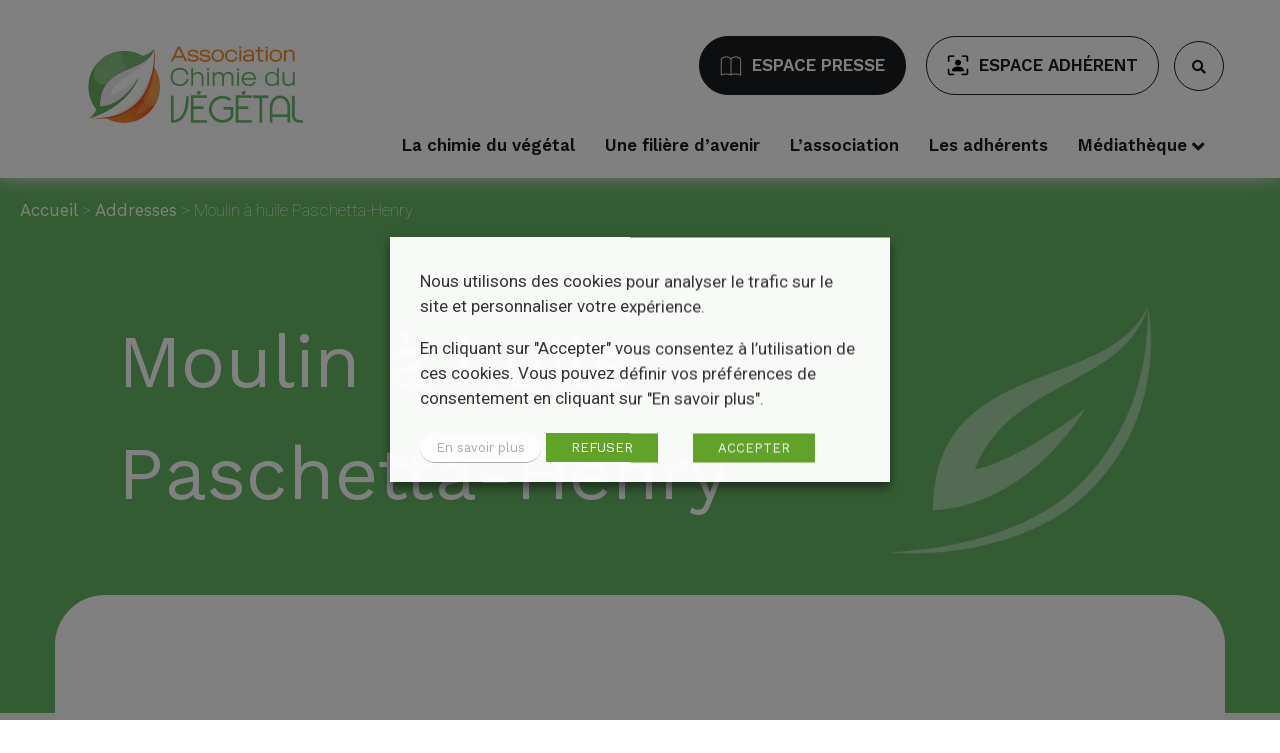

--- FILE ---
content_type: text/html; charset=UTF-8
request_url: https://www.chimieduvegetal.com/address/moulin-a-huile-paschetta-henry/
body_size: 16353
content:

<!doctype html>
<html lang="fr" class="no-js">
<head>
	<title>Moulin à huile Paschetta-Henry - ACDV</title>
<link data-rocket-preload as="style" href="https://fonts.googleapis.com/css2?family=Work+Sans%3Aital%2Cwght%400%2C100%3B0%2C200%3B0%2C300%3B0%2C400%3B0%2C600%3B0%2C700%3B0%2C800%3B0%2C900%3B1%2C400%3B1%2C500%3B1%2C700&#038;ver=1.0.0&#038;family=Roboto%3Aital%2Cwght%400%2C100%3B0%2C300%3B0%2C400%3B0%2C500%3B0%2C700%3B0%2C900%3B1%2C100%3B1%2C400&#038;ver=1.0.0&#038;display=swap" rel="preload">
<link href="https://fonts.googleapis.com/css2?family=Work+Sans%3Aital%2Cwght%400%2C100%3B0%2C200%3B0%2C300%3B0%2C400%3B0%2C600%3B0%2C700%3B0%2C800%3B0%2C900%3B1%2C400%3B1%2C500%3B1%2C700&#038;ver=1.0.0&#038;family=Roboto%3Aital%2Cwght%400%2C100%3B0%2C300%3B0%2C400%3B0%2C500%3B0%2C700%3B0%2C900%3B1%2C100%3B1%2C400&#038;ver=1.0.0&#038;display=swap" media="print" onload="this.media=&#039;all&#039;" rel="stylesheet">
<noscript><link rel="stylesheet" href="https://fonts.googleapis.com/css2?family=Work+Sans%3Aital%2Cwght%400%2C100%3B0%2C200%3B0%2C300%3B0%2C400%3B0%2C600%3B0%2C700%3B0%2C800%3B0%2C900%3B1%2C400%3B1%2C500%3B1%2C700&#038;ver=1.0.0&#038;family=Roboto%3Aital%2Cwght%400%2C100%3B0%2C300%3B0%2C400%3B0%2C500%3B0%2C700%3B0%2C900%3B1%2C100%3B1%2C400&#038;ver=1.0.0&#038;display=swap"></noscript>

	<link href="//www.google-analytics.com" rel="dns-prefetch">

	<link rel="icon" type="image/png" href="https://www.chimieduvegetal.com/voy_content/uploads/2021/10/logo.png" sizes="32x32" />
	<link rel="shortcut icon" href="https://www.chimieduvegetal.com/voy_content/uploads/2021/10/logo-3.png">
	<link rel="apple-touch-icon" href="https://www.chimieduvegetal.com/voy_content/uploads/2021/10/logo.png">
	<link rel="apple-touch-icon" sizes="72x72" href="https://www.chimieduvegetal.com/voy_content/uploads/2021/10/logo-1.png" />
	<link rel="apple-touch-icon" sizes="144x144" href="https://www.chimieduvegetal.com/voy_content/uploads/2021/10/logo-2.png" />
	<meta name="msapplication-TileColor" content="#68b766" />
	<meta name="msapplication-TileImage" content="https://www.chimieduvegetal.com/voy_content/uploads/2021/10/logo-2.png" />
	<meta name="theme-color" content="#68b766">
	<meta name="viewport" content="width=device-width, initial-scale=1.0">
	
	<!-- Open Graph meta pour Facebook -->
		<meta property="og:image" content="https://www.chimieduvegetal.com/voy_content/themes/chimieduvegetal/img/association_chimie_vegetal_logo.jpg" />
	
	<meta name='robots' content='index, follow, max-image-preview:large, max-snippet:-1, max-video-preview:-1' />
	<style>img:is([sizes="auto" i], [sizes^="auto," i]) { contain-intrinsic-size: 3000px 1500px }</style>
	
	<!-- This site is optimized with the Yoast SEO plugin v25.3 - https://yoast.com/wordpress/plugins/seo/ -->
	<link rel="canonical" href="https://www.chimieduvegetal.com/address/moulin-a-huile-paschetta-henry/" />
	<meta property="og:locale" content="fr_FR" />
	<meta property="og:type" content="article" />
	<meta property="og:title" content="Moulin à huile Paschetta-Henry - ACDV" />
	<meta property="og:url" content="https://www.chimieduvegetal.com/address/moulin-a-huile-paschetta-henry/" />
	<meta property="og:site_name" content="ACDV" />
	<meta property="article:modified_time" content="2022-11-09T10:01:19+00:00" />
	<meta name="twitter:card" content="summary_large_image" />
	<script type="application/ld+json" class="yoast-schema-graph">{"@context":"https://schema.org","@graph":[{"@type":"WebPage","@id":"https://www.chimieduvegetal.com/address/moulin-a-huile-paschetta-henry/","url":"https://www.chimieduvegetal.com/address/moulin-a-huile-paschetta-henry/","name":"Moulin à huile Paschetta-Henry - ACDV","isPartOf":{"@id":"https://www.chimieduvegetal.com/#website"},"datePublished":"2022-07-26T14:57:51+00:00","dateModified":"2022-11-09T10:01:19+00:00","breadcrumb":{"@id":"https://www.chimieduvegetal.com/address/moulin-a-huile-paschetta-henry/#breadcrumb"},"inLanguage":"fr-FR","potentialAction":[{"@type":"ReadAction","target":["https://www.chimieduvegetal.com/address/moulin-a-huile-paschetta-henry/"]}]},{"@type":"BreadcrumbList","@id":"https://www.chimieduvegetal.com/address/moulin-a-huile-paschetta-henry/#breadcrumb","itemListElement":[{"@type":"ListItem","position":1,"name":"Accueil","item":"https://www.chimieduvegetal.com/"},{"@type":"ListItem","position":2,"name":"Addresses","item":"https://www.chimieduvegetal.com/address/"},{"@type":"ListItem","position":3,"name":"Moulin à huile Paschetta-Henry"}]},{"@type":"WebSite","@id":"https://www.chimieduvegetal.com/#website","url":"https://www.chimieduvegetal.com/","name":"ACDV","description":"Association Chimie Du Végétal","potentialAction":[{"@type":"SearchAction","target":{"@type":"EntryPoint","urlTemplate":"https://www.chimieduvegetal.com/?s={search_term_string}"},"query-input":{"@type":"PropertyValueSpecification","valueRequired":true,"valueName":"search_term_string"}}],"inLanguage":"fr-FR"}]}</script>
	<!-- / Yoast SEO plugin. -->


<link rel='dns-prefetch' href='//unpkg.com' />
<link rel='dns-prefetch' href='//use.fontawesome.com' />
<link rel='dns-prefetch' href='//fonts.googleapis.com' />
<link href='https://fonts.gstatic.com' crossorigin rel='preconnect' />
<script type="text/javascript">
/* <![CDATA[ */
window._wpemojiSettings = {"baseUrl":"https:\/\/s.w.org\/images\/core\/emoji\/15.1.0\/72x72\/","ext":".png","svgUrl":"https:\/\/s.w.org\/images\/core\/emoji\/15.1.0\/svg\/","svgExt":".svg","source":{"concatemoji":"https:\/\/www.chimieduvegetal.com\/wp-includes\/js\/wp-emoji-release.min.js?ver=6.8.1"}};
/*! This file is auto-generated */
!function(i,n){var o,s,e;function c(e){try{var t={supportTests:e,timestamp:(new Date).valueOf()};sessionStorage.setItem(o,JSON.stringify(t))}catch(e){}}function p(e,t,n){e.clearRect(0,0,e.canvas.width,e.canvas.height),e.fillText(t,0,0);var t=new Uint32Array(e.getImageData(0,0,e.canvas.width,e.canvas.height).data),r=(e.clearRect(0,0,e.canvas.width,e.canvas.height),e.fillText(n,0,0),new Uint32Array(e.getImageData(0,0,e.canvas.width,e.canvas.height).data));return t.every(function(e,t){return e===r[t]})}function u(e,t,n){switch(t){case"flag":return n(e,"\ud83c\udff3\ufe0f\u200d\u26a7\ufe0f","\ud83c\udff3\ufe0f\u200b\u26a7\ufe0f")?!1:!n(e,"\ud83c\uddfa\ud83c\uddf3","\ud83c\uddfa\u200b\ud83c\uddf3")&&!n(e,"\ud83c\udff4\udb40\udc67\udb40\udc62\udb40\udc65\udb40\udc6e\udb40\udc67\udb40\udc7f","\ud83c\udff4\u200b\udb40\udc67\u200b\udb40\udc62\u200b\udb40\udc65\u200b\udb40\udc6e\u200b\udb40\udc67\u200b\udb40\udc7f");case"emoji":return!n(e,"\ud83d\udc26\u200d\ud83d\udd25","\ud83d\udc26\u200b\ud83d\udd25")}return!1}function f(e,t,n){var r="undefined"!=typeof WorkerGlobalScope&&self instanceof WorkerGlobalScope?new OffscreenCanvas(300,150):i.createElement("canvas"),a=r.getContext("2d",{willReadFrequently:!0}),o=(a.textBaseline="top",a.font="600 32px Arial",{});return e.forEach(function(e){o[e]=t(a,e,n)}),o}function t(e){var t=i.createElement("script");t.src=e,t.defer=!0,i.head.appendChild(t)}"undefined"!=typeof Promise&&(o="wpEmojiSettingsSupports",s=["flag","emoji"],n.supports={everything:!0,everythingExceptFlag:!0},e=new Promise(function(e){i.addEventListener("DOMContentLoaded",e,{once:!0})}),new Promise(function(t){var n=function(){try{var e=JSON.parse(sessionStorage.getItem(o));if("object"==typeof e&&"number"==typeof e.timestamp&&(new Date).valueOf()<e.timestamp+604800&&"object"==typeof e.supportTests)return e.supportTests}catch(e){}return null}();if(!n){if("undefined"!=typeof Worker&&"undefined"!=typeof OffscreenCanvas&&"undefined"!=typeof URL&&URL.createObjectURL&&"undefined"!=typeof Blob)try{var e="postMessage("+f.toString()+"("+[JSON.stringify(s),u.toString(),p.toString()].join(",")+"));",r=new Blob([e],{type:"text/javascript"}),a=new Worker(URL.createObjectURL(r),{name:"wpTestEmojiSupports"});return void(a.onmessage=function(e){c(n=e.data),a.terminate(),t(n)})}catch(e){}c(n=f(s,u,p))}t(n)}).then(function(e){for(var t in e)n.supports[t]=e[t],n.supports.everything=n.supports.everything&&n.supports[t],"flag"!==t&&(n.supports.everythingExceptFlag=n.supports.everythingExceptFlag&&n.supports[t]);n.supports.everythingExceptFlag=n.supports.everythingExceptFlag&&!n.supports.flag,n.DOMReady=!1,n.readyCallback=function(){n.DOMReady=!0}}).then(function(){return e}).then(function(){var e;n.supports.everything||(n.readyCallback(),(e=n.source||{}).concatemoji?t(e.concatemoji):e.wpemoji&&e.twemoji&&(t(e.twemoji),t(e.wpemoji)))}))}((window,document),window._wpemojiSettings);
/* ]]> */
</script>
<style id='wp-emoji-styles-inline-css' type='text/css'>

	img.wp-smiley, img.emoji {
		display: inline !important;
		border: none !important;
		box-shadow: none !important;
		height: 1em !important;
		width: 1em !important;
		margin: 0 0.07em !important;
		vertical-align: -0.1em !important;
		background: none !important;
		padding: 0 !important;
	}
</style>
<link rel='stylesheet' id='wp-block-library-css' href='https://www.chimieduvegetal.com/wp-includes/css/dist/block-library/style.min.css?ver=6.8.1' type='text/css' media='all' />
<style id='classic-theme-styles-inline-css' type='text/css'>
/*! This file is auto-generated */
.wp-block-button__link{color:#fff;background-color:#32373c;border-radius:9999px;box-shadow:none;text-decoration:none;padding:calc(.667em + 2px) calc(1.333em + 2px);font-size:1.125em}.wp-block-file__button{background:#32373c;color:#fff;text-decoration:none}
</style>
<link rel='stylesheet' id='wp-components-css' href='https://www.chimieduvegetal.com/wp-includes/css/dist/components/style.min.css?ver=6.8.1' type='text/css' media='all' />
<link rel='stylesheet' id='wp-preferences-css' href='https://www.chimieduvegetal.com/wp-includes/css/dist/preferences/style.min.css?ver=6.8.1' type='text/css' media='all' />
<link rel='stylesheet' id='wp-block-editor-css' href='https://www.chimieduvegetal.com/wp-includes/css/dist/block-editor/style.min.css?ver=6.8.1' type='text/css' media='all' />
<link rel='stylesheet' id='wp-reusable-blocks-css' href='https://www.chimieduvegetal.com/wp-includes/css/dist/reusable-blocks/style.min.css?ver=6.8.1' type='text/css' media='all' />
<link rel='stylesheet' id='wp-patterns-css' href='https://www.chimieduvegetal.com/wp-includes/css/dist/patterns/style.min.css?ver=6.8.1' type='text/css' media='all' />
<link rel='stylesheet' id='wp-editor-css' href='https://www.chimieduvegetal.com/wp-includes/css/dist/editor/style.min.css?ver=6.8.1' type='text/css' media='all' />
<link data-minify="1" rel='stylesheet' id='blockbox-style-css-css' href='https://www.chimieduvegetal.com/voy_content/cache/min/1/voy_content/plugins/blockbox/dist/blocks.style.build.css?ver=1749635372' type='text/css' media='all' />
<style id='filebird-block-filebird-gallery-style-inline-css' type='text/css'>
ul.filebird-block-filebird-gallery{margin:auto!important;padding:0!important;width:100%}ul.filebird-block-filebird-gallery.layout-grid{display:grid;grid-gap:20px;align-items:stretch;grid-template-columns:repeat(var(--columns),1fr);justify-items:stretch}ul.filebird-block-filebird-gallery.layout-grid li img{border:1px solid #ccc;box-shadow:2px 2px 6px 0 rgba(0,0,0,.3);height:100%;max-width:100%;-o-object-fit:cover;object-fit:cover;width:100%}ul.filebird-block-filebird-gallery.layout-masonry{-moz-column-count:var(--columns);-moz-column-gap:var(--space);column-gap:var(--space);-moz-column-width:var(--min-width);columns:var(--min-width) var(--columns);display:block;overflow:auto}ul.filebird-block-filebird-gallery.layout-masonry li{margin-bottom:var(--space)}ul.filebird-block-filebird-gallery li{list-style:none}ul.filebird-block-filebird-gallery li figure{height:100%;margin:0;padding:0;position:relative;width:100%}ul.filebird-block-filebird-gallery li figure figcaption{background:linear-gradient(0deg,rgba(0,0,0,.7),rgba(0,0,0,.3) 70%,transparent);bottom:0;box-sizing:border-box;color:#fff;font-size:.8em;margin:0;max-height:100%;overflow:auto;padding:3em .77em .7em;position:absolute;text-align:center;width:100%;z-index:2}ul.filebird-block-filebird-gallery li figure figcaption a{color:inherit}

</style>
<style id='global-styles-inline-css' type='text/css'>
:root{--wp--preset--aspect-ratio--square: 1;--wp--preset--aspect-ratio--4-3: 4/3;--wp--preset--aspect-ratio--3-4: 3/4;--wp--preset--aspect-ratio--3-2: 3/2;--wp--preset--aspect-ratio--2-3: 2/3;--wp--preset--aspect-ratio--16-9: 16/9;--wp--preset--aspect-ratio--9-16: 9/16;--wp--preset--color--black: #000000;--wp--preset--color--cyan-bluish-gray: #abb8c3;--wp--preset--color--white: #ffffff;--wp--preset--color--pale-pink: #f78da7;--wp--preset--color--vivid-red: #cf2e2e;--wp--preset--color--luminous-vivid-orange: #ff6900;--wp--preset--color--luminous-vivid-amber: #fcb900;--wp--preset--color--light-green-cyan: #7bdcb5;--wp--preset--color--vivid-green-cyan: #00d084;--wp--preset--color--pale-cyan-blue: #8ed1fc;--wp--preset--color--vivid-cyan-blue: #0693e3;--wp--preset--color--vivid-purple: #9b51e0;--wp--preset--color--primary: #68B766;--wp--preset--color--secondary: #F28823;--wp--preset--color--tertiary: #191B1D;--wp--preset--color--dark-grey: #2d3033;--wp--preset--color--medium-grey: #f1f1f1;--wp--preset--color--light-grey: #F8F8F8;--wp--preset--color--success: #9dcc00;--wp--preset--gradient--vivid-cyan-blue-to-vivid-purple: linear-gradient(135deg,rgba(6,147,227,1) 0%,rgb(155,81,224) 100%);--wp--preset--gradient--light-green-cyan-to-vivid-green-cyan: linear-gradient(135deg,rgb(122,220,180) 0%,rgb(0,208,130) 100%);--wp--preset--gradient--luminous-vivid-amber-to-luminous-vivid-orange: linear-gradient(135deg,rgba(252,185,0,1) 0%,rgba(255,105,0,1) 100%);--wp--preset--gradient--luminous-vivid-orange-to-vivid-red: linear-gradient(135deg,rgba(255,105,0,1) 0%,rgb(207,46,46) 100%);--wp--preset--gradient--very-light-gray-to-cyan-bluish-gray: linear-gradient(135deg,rgb(238,238,238) 0%,rgb(169,184,195) 100%);--wp--preset--gradient--cool-to-warm-spectrum: linear-gradient(135deg,rgb(74,234,220) 0%,rgb(151,120,209) 20%,rgb(207,42,186) 40%,rgb(238,44,130) 60%,rgb(251,105,98) 80%,rgb(254,248,76) 100%);--wp--preset--gradient--blush-light-purple: linear-gradient(135deg,rgb(255,206,236) 0%,rgb(152,150,240) 100%);--wp--preset--gradient--blush-bordeaux: linear-gradient(135deg,rgb(254,205,165) 0%,rgb(254,45,45) 50%,rgb(107,0,62) 100%);--wp--preset--gradient--luminous-dusk: linear-gradient(135deg,rgb(255,203,112) 0%,rgb(199,81,192) 50%,rgb(65,88,208) 100%);--wp--preset--gradient--pale-ocean: linear-gradient(135deg,rgb(255,245,203) 0%,rgb(182,227,212) 50%,rgb(51,167,181) 100%);--wp--preset--gradient--electric-grass: linear-gradient(135deg,rgb(202,248,128) 0%,rgb(113,206,126) 100%);--wp--preset--gradient--midnight: linear-gradient(135deg,rgb(2,3,129) 0%,rgb(40,116,252) 100%);--wp--preset--font-size--small: 13px;--wp--preset--font-size--medium: 20px;--wp--preset--font-size--large: 36px;--wp--preset--font-size--x-large: 42px;--wp--preset--spacing--20: 0.44rem;--wp--preset--spacing--30: 0.67rem;--wp--preset--spacing--40: 1rem;--wp--preset--spacing--50: 1.5rem;--wp--preset--spacing--60: 2.25rem;--wp--preset--spacing--70: 3.38rem;--wp--preset--spacing--80: 5.06rem;--wp--preset--shadow--natural: 6px 6px 9px rgba(0, 0, 0, 0.2);--wp--preset--shadow--deep: 12px 12px 50px rgba(0, 0, 0, 0.4);--wp--preset--shadow--sharp: 6px 6px 0px rgba(0, 0, 0, 0.2);--wp--preset--shadow--outlined: 6px 6px 0px -3px rgba(255, 255, 255, 1), 6px 6px rgba(0, 0, 0, 1);--wp--preset--shadow--crisp: 6px 6px 0px rgba(0, 0, 0, 1);}:where(.is-layout-flex){gap: 0.5em;}:where(.is-layout-grid){gap: 0.5em;}body .is-layout-flex{display: flex;}.is-layout-flex{flex-wrap: wrap;align-items: center;}.is-layout-flex > :is(*, div){margin: 0;}body .is-layout-grid{display: grid;}.is-layout-grid > :is(*, div){margin: 0;}:where(.wp-block-columns.is-layout-flex){gap: 2em;}:where(.wp-block-columns.is-layout-grid){gap: 2em;}:where(.wp-block-post-template.is-layout-flex){gap: 1.25em;}:where(.wp-block-post-template.is-layout-grid){gap: 1.25em;}.has-black-color{color: var(--wp--preset--color--black) !important;}.has-cyan-bluish-gray-color{color: var(--wp--preset--color--cyan-bluish-gray) !important;}.has-white-color{color: var(--wp--preset--color--white) !important;}.has-pale-pink-color{color: var(--wp--preset--color--pale-pink) !important;}.has-vivid-red-color{color: var(--wp--preset--color--vivid-red) !important;}.has-luminous-vivid-orange-color{color: var(--wp--preset--color--luminous-vivid-orange) !important;}.has-luminous-vivid-amber-color{color: var(--wp--preset--color--luminous-vivid-amber) !important;}.has-light-green-cyan-color{color: var(--wp--preset--color--light-green-cyan) !important;}.has-vivid-green-cyan-color{color: var(--wp--preset--color--vivid-green-cyan) !important;}.has-pale-cyan-blue-color{color: var(--wp--preset--color--pale-cyan-blue) !important;}.has-vivid-cyan-blue-color{color: var(--wp--preset--color--vivid-cyan-blue) !important;}.has-vivid-purple-color{color: var(--wp--preset--color--vivid-purple) !important;}.has-black-background-color{background-color: var(--wp--preset--color--black) !important;}.has-cyan-bluish-gray-background-color{background-color: var(--wp--preset--color--cyan-bluish-gray) !important;}.has-white-background-color{background-color: var(--wp--preset--color--white) !important;}.has-pale-pink-background-color{background-color: var(--wp--preset--color--pale-pink) !important;}.has-vivid-red-background-color{background-color: var(--wp--preset--color--vivid-red) !important;}.has-luminous-vivid-orange-background-color{background-color: var(--wp--preset--color--luminous-vivid-orange) !important;}.has-luminous-vivid-amber-background-color{background-color: var(--wp--preset--color--luminous-vivid-amber) !important;}.has-light-green-cyan-background-color{background-color: var(--wp--preset--color--light-green-cyan) !important;}.has-vivid-green-cyan-background-color{background-color: var(--wp--preset--color--vivid-green-cyan) !important;}.has-pale-cyan-blue-background-color{background-color: var(--wp--preset--color--pale-cyan-blue) !important;}.has-vivid-cyan-blue-background-color{background-color: var(--wp--preset--color--vivid-cyan-blue) !important;}.has-vivid-purple-background-color{background-color: var(--wp--preset--color--vivid-purple) !important;}.has-black-border-color{border-color: var(--wp--preset--color--black) !important;}.has-cyan-bluish-gray-border-color{border-color: var(--wp--preset--color--cyan-bluish-gray) !important;}.has-white-border-color{border-color: var(--wp--preset--color--white) !important;}.has-pale-pink-border-color{border-color: var(--wp--preset--color--pale-pink) !important;}.has-vivid-red-border-color{border-color: var(--wp--preset--color--vivid-red) !important;}.has-luminous-vivid-orange-border-color{border-color: var(--wp--preset--color--luminous-vivid-orange) !important;}.has-luminous-vivid-amber-border-color{border-color: var(--wp--preset--color--luminous-vivid-amber) !important;}.has-light-green-cyan-border-color{border-color: var(--wp--preset--color--light-green-cyan) !important;}.has-vivid-green-cyan-border-color{border-color: var(--wp--preset--color--vivid-green-cyan) !important;}.has-pale-cyan-blue-border-color{border-color: var(--wp--preset--color--pale-cyan-blue) !important;}.has-vivid-cyan-blue-border-color{border-color: var(--wp--preset--color--vivid-cyan-blue) !important;}.has-vivid-purple-border-color{border-color: var(--wp--preset--color--vivid-purple) !important;}.has-vivid-cyan-blue-to-vivid-purple-gradient-background{background: var(--wp--preset--gradient--vivid-cyan-blue-to-vivid-purple) !important;}.has-light-green-cyan-to-vivid-green-cyan-gradient-background{background: var(--wp--preset--gradient--light-green-cyan-to-vivid-green-cyan) !important;}.has-luminous-vivid-amber-to-luminous-vivid-orange-gradient-background{background: var(--wp--preset--gradient--luminous-vivid-amber-to-luminous-vivid-orange) !important;}.has-luminous-vivid-orange-to-vivid-red-gradient-background{background: var(--wp--preset--gradient--luminous-vivid-orange-to-vivid-red) !important;}.has-very-light-gray-to-cyan-bluish-gray-gradient-background{background: var(--wp--preset--gradient--very-light-gray-to-cyan-bluish-gray) !important;}.has-cool-to-warm-spectrum-gradient-background{background: var(--wp--preset--gradient--cool-to-warm-spectrum) !important;}.has-blush-light-purple-gradient-background{background: var(--wp--preset--gradient--blush-light-purple) !important;}.has-blush-bordeaux-gradient-background{background: var(--wp--preset--gradient--blush-bordeaux) !important;}.has-luminous-dusk-gradient-background{background: var(--wp--preset--gradient--luminous-dusk) !important;}.has-pale-ocean-gradient-background{background: var(--wp--preset--gradient--pale-ocean) !important;}.has-electric-grass-gradient-background{background: var(--wp--preset--gradient--electric-grass) !important;}.has-midnight-gradient-background{background: var(--wp--preset--gradient--midnight) !important;}.has-small-font-size{font-size: var(--wp--preset--font-size--small) !important;}.has-medium-font-size{font-size: var(--wp--preset--font-size--medium) !important;}.has-large-font-size{font-size: var(--wp--preset--font-size--large) !important;}.has-x-large-font-size{font-size: var(--wp--preset--font-size--x-large) !important;}
:where(.wp-block-post-template.is-layout-flex){gap: 1.25em;}:where(.wp-block-post-template.is-layout-grid){gap: 1.25em;}
:where(.wp-block-columns.is-layout-flex){gap: 2em;}:where(.wp-block-columns.is-layout-grid){gap: 2em;}
:root :where(.wp-block-pullquote){font-size: 1.5em;line-height: 1.6;}
</style>
<link data-minify="1" rel='stylesheet' id='voycore_front_css-css' href='https://www.chimieduvegetal.com/voy_content/cache/min/1/voy_content/plugins/voyelle-core/dist/main.css?ver=1749635372' type='text/css' media='all' />
<link data-minify="1" rel='stylesheet' id='cookie-law-info-css' href='https://www.chimieduvegetal.com/voy_content/cache/min/1/voy_content/plugins/webtoffee-gdpr-cookie-consent/public/css/cookie-law-info-public.css?ver=1749635372' type='text/css' media='all' />
<link data-minify="1" rel='stylesheet' id='cookie-law-info-gdpr-css' href='https://www.chimieduvegetal.com/voy_content/cache/min/1/voy_content/plugins/webtoffee-gdpr-cookie-consent/public/css/cookie-law-info-gdpr.css?ver=1749635372' type='text/css' media='all' />
<style id='cookie-law-info-gdpr-inline-css' type='text/css'>
.cli-modal-content, .cli-tab-content { background-color: #ffffff; }.cli-privacy-content-text, .cli-modal .cli-modal-dialog, .cli-tab-container p, a.cli-privacy-readmore { color: #000000; }.cli-tab-header { background-color: #f2f2f2; }.cli-tab-header, .cli-tab-header a.cli-nav-link,span.cli-necessary-caption,.cli-switch .cli-slider:after { color: #000000; }.cli-switch .cli-slider:before { background-color: #ffffff; }.cli-switch input:checked + .cli-slider:before { background-color: #ffffff; }.cli-switch .cli-slider { background-color: #e3e1e8; }.cli-switch input:checked + .cli-slider { background-color: #28a745; }.cli-modal-close svg { fill: #000000; }.cli-tab-footer .wt-cli-privacy-accept-all-btn { background-color: #00acad; color: #ffffff}.cli-tab-footer .wt-cli-privacy-accept-btn { background-color: #00acad; color: #ffffff}.cli-tab-header a:before{ border-right: 1px solid #000000; border-bottom: 1px solid #000000; }
</style>
<link data-minify="1" rel='stylesheet' id='leaflet-style-css' href='https://www.chimieduvegetal.com/voy_content/cache/min/1/leaflet@1.7.1/dist/leaflet.css?ver=1749635372' type='text/css' media='all' />
<link rel='stylesheet' id='fancybox-css' href='https://www.chimieduvegetal.com/voy_content/plugins/easy-fancybox/fancybox/1.5.4/jquery.fancybox.min.css?ver=6.8.1' type='text/css' media='screen' />
<link data-minify="1" rel='stylesheet' id='fontawesome-css' href='https://www.chimieduvegetal.com/voy_content/cache/min/1/releases/v5.9.0/css/all.css?ver=1749635372' type='text/css' media='all' />
<link data-minify="1" rel='stylesheet' id='voyelle_css-css' href='https://www.chimieduvegetal.com/voy_content/cache/min/1/voy_content/themes/chimieduvegetal/dist/voyelle.css?ver=1749635372' type='text/css' media='all' />


<script type="text/javascript" src="https://www.chimieduvegetal.com/voy_content/themes/chimieduvegetal/dist/jquery-3.3.1.min.js?ver=1.0.0" id="jquery-js"></script>
<script type="text/javascript" id="cookie-law-info-js-extra">
/* <![CDATA[ */
var Cli_Data = {"nn_cookie_ids":[],"non_necessary_cookies":[],"cookielist":{"necessary":{"0":{"ID":10396,"post_author":"1","post_date":"2021-11-22 10:39:48","post_date_gmt":"2021-11-22 09:39:48","post_content":"This cookie is set by GDPR Cookie Consent plugin. The cookies is used to store the user consent for the cookies in the category \"Necessary\".","post_title":"cookielawinfo-checkbox-necessary","post_excerpt":"","post_status":"publish","comment_status":"closed","ping_status":"closed","post_password":"","post_name":"cookielawinfo-checkbox-necessary","to_ping":"","pinged":"","post_modified":"2021-11-22 10:39:48","post_modified_gmt":"2021-11-22 09:39:48","post_content_filtered":"","post_parent":0,"guid":"https:\/\/www.chimieduvegetal.com\/cookielawinfo\/cookielawinfo-checkbox-necessary\/","menu_order":0,"post_type":"cookielawinfo","post_mime_type":"","comment_count":"0","filter":"raw"},"1":{"ID":10395,"post_author":"1","post_date":"2021-11-22 10:39:47","post_date_gmt":"2021-11-22 09:39:47","post_content":"The cookie is set by the GDPR Cookie Consent plugin and is used to store whether or not user has consented to the use of cookies. It does not store any personal data.","post_title":"viewed_cookie_policy","post_excerpt":"","post_status":"publish","comment_status":"closed","ping_status":"closed","post_password":"","post_name":"viewed_cookie_policy","to_ping":"","pinged":"","post_modified":"2021-11-22 10:39:47","post_modified_gmt":"2021-11-22 09:39:47","post_content_filtered":"","post_parent":0,"guid":"https:\/\/www.chimieduvegetal.com\/cookielawinfo\/viewed_cookie_policy\/","menu_order":0,"post_type":"cookielawinfo","post_mime_type":"","comment_count":"0","filter":"raw"},"term_id":23,"name":"Fonctionnement","loadonstart":0,"defaultstate":"enabled","ccpa_optout":0},"analytics":{"0":{"ID":10397,"post_author":"1","post_date":"2021-11-22 10:39:48","post_date_gmt":"2021-11-22 09:39:48","post_content":"This cookie is set by GDPR Cookie Consent plugin. The cookies is used to store the user consent for the cookies in the category \"Non Necessary\".","post_title":"cookielawinfo-checkbox-non-necessary","post_excerpt":"","post_status":"publish","comment_status":"closed","ping_status":"closed","post_password":"","post_name":"cookielawinfo-checkbox-non-necessary","to_ping":"","pinged":"","post_modified":"2022-01-05 14:24:03","post_modified_gmt":"2022-01-05 13:24:03","post_content_filtered":"","post_parent":0,"guid":"https:\/\/www.chimieduvegetal.com\/cookielawinfo\/cookielawinfo-checkbox-non-necessary\/","menu_order":0,"post_type":"cookielawinfo","post_mime_type":"","comment_count":"0","filter":"raw"},"term_id":26,"name":"Statistiques","loadonstart":0,"defaultstate":"disabled","ccpa_optout":0}},"ajax_url":"https:\/\/www.chimieduvegetal.com\/wp-admin\/admin-ajax.php","current_lang":"fr","security":"ff7ac110e5","eu_countries":["GB"],"geoIP":"disabled","use_custom_geolocation_api":"","custom_geolocation_api":"https:\/\/geoip.cookieyes.com\/geoip\/checker\/result.php","consentVersion":"1","strictlyEnabled":["necessary","obligatoire"],"cookieDomain":"","privacy_length":"250","ccpaEnabled":"","ccpaRegionBased":"","ccpaBarEnabled":"","ccpaType":"gdpr","triggerDomRefresh":""};
var log_object = {"ajax_url":"https:\/\/www.chimieduvegetal.com\/wp-admin\/admin-ajax.php"};
/* ]]> */
</script>
<script data-minify="1" type="text/javascript" src="https://www.chimieduvegetal.com/voy_content/cache/min/1/voy_content/plugins/webtoffee-gdpr-cookie-consent/public/js/cookie-law-info-public.js?ver=1749635372" id="cookie-law-info-js" data-rocket-defer defer></script>
        <!-- Google Tag Manager -->
                <!-- End Google Tag Manager -->

                    <script>
                window.dataLayer = window.dataLayer || [];
                function CookieLawInfo_Accept_Callback() {
                    var categories = [{"term_id":23,"name":"Fonctionnement","slug":"necessary","term_group":0,"term_taxonomy_id":23,"taxonomy":"cookielawinfo-category","description":"Ces cookies indispensables \u00e0 la navigation garantissent le fonctionnement et l\u2019optimisation du site. Ils vous permettent d\u2019utiliser les principales fonctionnalit\u00e9s du site et de s\u00e9curiser votre connexion.","parent":0,"count":2,"filter":"raw"},{"term_id":26,"name":"Statistiques","slug":"analytics","term_group":0,"term_taxonomy_id":26,"taxonomy":"cookielawinfo-category","description":"Ces cookies permettent de mesurer la fr\u00e9quentation de notre site.","parent":0,"count":1,"filter":"raw"}];
                    jQuery.each(categories, function(index, value) {
                        var slug = value['slug'];
                        if (CLI.consent[slug] && dataLayer) {
                            dataLayer.push({
                                'event': 'cli_cookieconsent_' + value['slug']
                            });
                        }
                    });
                }
            </script>
        <!-- Google Analytics -->
<script type="text/plain" data-cli-class="cli-blocker-script"  data-cli-category="analytics" data-cli-script-type="analytics" data-cli-block="true" data-cli-block-if-ccpa-optout="false" data-cli-element-position="head" >
(function(i,s,o,g,r,a,m){i['GoogleAnalyticsObject']=r;i[r]=i[r]||function(){
(i[r].q=i[r].q||[]).push(arguments)},i[r].l=1*new Date();a=s.createElement(o),
m=s.getElementsByTagName(o)[0];a.async=1;a.src=g;m.parentNode.insertBefore(a,m)
})(window,document,'script','https://www.google-analytics.com/analytics.js','ga');
ga('create', 'UA-213518165-1', 'auto');
ga('send', 'pageview');
</script>
<!-- End Google Analytics --> <style type="text/css">.recentcomments a{display:inline !important;padding:0 !important;margin:0 !important;}</style><link rel="icon" href="https://www.chimieduvegetal.com/voy_content/uploads/2021/10/cropped-logo-5-32x32.png" sizes="32x32" />
<link rel="icon" href="https://www.chimieduvegetal.com/voy_content/uploads/2021/10/cropped-logo-5-192x192.png" sizes="192x192" />
<link rel="apple-touch-icon" href="https://www.chimieduvegetal.com/voy_content/uploads/2021/10/cropped-logo-5-180x180.png" />
<meta name="msapplication-TileImage" content="https://www.chimieduvegetal.com/voy_content/uploads/2021/10/cropped-logo-5-270x270.png" />
<noscript><style id="rocket-lazyload-nojs-css">.rll-youtube-player, [data-lazy-src]{display:none !important;}</style></noscript><meta name="generator" content="WP Rocket 3.19.0.1" data-wpr-features="wpr_defer_js wpr_minify_js wpr_lazyload_images wpr_lazyload_iframes wpr_minify_css wpr_desktop" /></head>
 
<body class="wp-singular address-template-default single single-address postid-11287 wp-theme-chimieduvegetal">
	<!-- Header -->
	<header data-rocket-location-hash="a958a4e02512def1962799edcb763194">
		<!-- Logo -->
		<div data-rocket-location-hash="eab91abb48efde756fdbe41533526203" class="logo-placement container">
			<a href="https://www.chimieduvegetal.com" class="logo col-auto">
				<img src="data:image/svg+xml,%3Csvg%20xmlns='http://www.w3.org/2000/svg'%20viewBox='0%200%200%200'%3E%3C/svg%3E" alt="ACDV" data-lazy-src="https://www.chimieduvegetal.com/voy_content/uploads/2021/10/LOGO-ACDV-GRAND-1.jpg"><noscript><img src="https://www.chimieduvegetal.com/voy_content/uploads/2021/10/LOGO-ACDV-GRAND-1.jpg" alt="ACDV"></noscript>
			</a>
		</div>
		<div data-rocket-location-hash="fe19178719eb935278b6eef8117b1fe0" class="header--top">
			<div data-rocket-location-hash="a07ea42f7826adb30ee53f29399bc39c" class="container">
				<div class="row justify-content-end align-items-center">
					<nav class="col-auto">
						<ul id="menu-menu-top" class="menu--inline"><li id="menu-item-723" class="menu-item menu-item-type-post_type menu-item-object-page menu-item-723"><a href="https://www.chimieduvegetal.com/espace-presse/"><img src="data:image/svg+xml,%3Csvg%20xmlns='http://www.w3.org/2000/svg'%20viewBox='0%200%200%200'%3E%3C/svg%3E" alt="" data-lazy-src="https://www.chimieduvegetal.com/voy_content/uploads/2021/10/book.png"><noscript><img src="https://www.chimieduvegetal.com/voy_content/uploads/2021/10/book.png" alt=""></noscript><span>Espace Presse</span></a></li>
<li id="menu-item-476" class="menu-item menu-item-type-custom menu-item-object-custom menu-item-476"><a target="_blank" href="https://account.box.com/login?redirect_url=%2Ffolder%2F0&#038;logout=true"><img src="data:image/svg+xml,%3Csvg%20xmlns='http://www.w3.org/2000/svg'%20viewBox='0%200%200%200'%3E%3C/svg%3E" alt="" data-lazy-src="https://www.chimieduvegetal.com/voy_content/uploads/2021/10/group01.png"><noscript><img src="https://www.chimieduvegetal.com/voy_content/uploads/2021/10/group01.png" alt=""></noscript><span>Espace adhérent</span></a></li>
</ul>					</nav>
											<div class="header--top__widget">
							<div id="search-2" class="widget widget_search"><form class="search" method="get" action="https://www.chimieduvegetal.com" role="search">
	<input type="search" name="s" placeholder="Recherche">
	<button class="bt" type="submit" role="button">Ok</button>
</form>
</div>						</div>
						<button class="header--top__search bt bt--rounded bt--line"> <i class="fas fa-search"></i></button>
										</div>
			</div>
		</div>

		<div data-rocket-location-hash="aafd0499212800fcf4414197e34e4c6a" class="header--main">
			<div data-rocket-location-hash="c2b2a1461d8b94e639cd80a05325878c" class="container">
				<div class="row align-items-end justify-content-end">

					<nav class="col-auto nav__desktop">
						<ul id="menu-menu" class="menu--inline"><li id="menu-item-40" class="menu-item menu-item-type-post_type menu-item-object-page menu-item-40"><a href="https://www.chimieduvegetal.com/la-chimie-du-vegetal/">La chimie du végétal</a></li>
<li id="menu-item-41" class="menu-item menu-item-type-post_type menu-item-object-page menu-item-41"><a href="https://www.chimieduvegetal.com/une-filiere-davenir/">Une filière d’avenir</a></li>
<li id="menu-item-44" class="menu-item menu-item-type-post_type menu-item-object-page menu-item-44"><a href="https://www.chimieduvegetal.com/l-association/">L’association</a></li>
<li id="menu-item-45" class="menu-item menu-item-type-post_type menu-item-object-page menu-item-45"><a href="https://www.chimieduvegetal.com/les-adherents/">Les adhérents</a></li>
<li id="menu-item-46" class="menu-item menu-item-type-post_type menu-item-object-page menu-item-has-children menu-item-46"><a href="https://www.chimieduvegetal.com/mediatheque/">Médiathèque</a>
<ul/ class="submenu" />
	<li id="menu-item-341" class="menu-item menu-item-type-taxonomy menu-item-object-voy_categorie menu-item-341"><a href="https://www.chimieduvegetal.com/categorie/guides-etudes/">Guides et études</a></li>
	<li id="menu-item-342" class="menu-item menu-item-type-taxonomy menu-item-object-voy_categorie menu-item-342"><a href="https://www.chimieduvegetal.com/categorie/publications/">Publications</a></li>
	<li id="menu-item-623" class="menu-item menu-item-type-post_type menu-item-object-mediatheque menu-item-623"><a href="https://www.chimieduvegetal.com/mediatheque/lexique/">Lexique</a></li>
	<li id="menu-item-10780" class="menu-item menu-item-type-taxonomy menu-item-object-voy_categorie menu-item-10780"><a href="https://www.chimieduvegetal.com/categorie/on-parle-de-nous/">On parle de nous</a></li>
</ul>
</li>
</ul>					</nav>
					<!-- Bouton Menu pour mobile -->
						<button sidebarjs-toggle class="toggle-menu mobile--only"><i class="fas fa-bars"></i> Menu</button>
				</div>
			</div>

			<!-- Menu mobile -->
			<div data-rocket-location-hash="99b9dceffea31d51099113a2eae0ef2e" id="slide-out" class="sideNav" sidebarjs>

				<div class="sideNav__heading">
					<a href="https://www.chimieduvegetal.com">
						<img src="data:image/svg+xml,%3Csvg%20xmlns='http://www.w3.org/2000/svg'%20viewBox='0%200%200%200'%3E%3C/svg%3E" alt="ACDV" data-lazy-src="https://www.chimieduvegetal.com/voy_content/uploads/2021/10/LOGO-ACDV-GRAND-1.jpg"><noscript><img src="https://www.chimieduvegetal.com/voy_content/uploads/2021/10/LOGO-ACDV-GRAND-1.jpg" alt="ACDV"></noscript>
					</a>	
				</div>

				<nav>
					<ul id="menu-menu-1" class="sidenav"><li class="menu-item menu-item-type-post_type menu-item-object-page menu-item-40"><a href="https://www.chimieduvegetal.com/la-chimie-du-vegetal/"><span>La chimie du végétal</span></a></li>
<li class="menu-item menu-item-type-post_type menu-item-object-page menu-item-41"><a href="https://www.chimieduvegetal.com/une-filiere-davenir/"><span>Une filière d’avenir</span></a></li>
<li class="menu-item menu-item-type-post_type menu-item-object-page menu-item-44"><a href="https://www.chimieduvegetal.com/l-association/"><span>L’association</span></a></li>
<li class="menu-item menu-item-type-post_type menu-item-object-page menu-item-45"><a href="https://www.chimieduvegetal.com/les-adherents/"><span>Les adhérents</span></a></li>
<li class="menu-item menu-item-type-post_type menu-item-object-page menu-item-has-children dropdown menu-item-46"><a href="https://www.chimieduvegetal.com/mediatheque/"><span>Médiathèque</span></a>
<ul/ class="submenu" />
	<li class="menu-item menu-item-type-taxonomy menu-item-object-voy_categorie menu-item-341"><a href="https://www.chimieduvegetal.com/categorie/guides-etudes/"><span>Guides et études</span></a></li>
	<li class="menu-item menu-item-type-taxonomy menu-item-object-voy_categorie menu-item-342"><a href="https://www.chimieduvegetal.com/categorie/publications/"><span>Publications</span></a></li>
	<li class="menu-item menu-item-type-post_type menu-item-object-mediatheque menu-item-623"><a href="https://www.chimieduvegetal.com/mediatheque/lexique/"><span>Lexique</span></a></li>
	<li class="menu-item menu-item-type-taxonomy menu-item-object-voy_categorie menu-item-10780"><a href="https://www.chimieduvegetal.com/categorie/on-parle-de-nous/"><span>On parle de nous</span></a></li>
</ul>
</li>
</ul>				<div class="menu-secondaire">
					<ul id="menu-menu-top-1" class="sidenav"><li class="menu-item menu-item-type-post_type menu-item-object-page menu-item-723"><a href="https://www.chimieduvegetal.com/espace-presse/"><span><img src="data:image/svg+xml,%3Csvg%20xmlns='http://www.w3.org/2000/svg'%20viewBox='0%200%200%200'%3E%3C/svg%3E" alt="" data-lazy-src="https://www.chimieduvegetal.com/voy_content/uploads/2021/10/book.png"><noscript><img src="https://www.chimieduvegetal.com/voy_content/uploads/2021/10/book.png" alt=""></noscript><span>Espace Presse</span></span></a></li>
<li class="menu-item menu-item-type-custom menu-item-object-custom menu-item-476"><a target="_blank" href="https://account.box.com/login?redirect_url=%2Ffolder%2F0&#038;logout=true"><span><img src="data:image/svg+xml,%3Csvg%20xmlns='http://www.w3.org/2000/svg'%20viewBox='0%200%200%200'%3E%3C/svg%3E" alt="" data-lazy-src="https://www.chimieduvegetal.com/voy_content/uploads/2021/10/group01.png"><noscript><img src="https://www.chimieduvegetal.com/voy_content/uploads/2021/10/group01.png" alt=""></noscript><span>Espace adhérent</span></span></a></li>
</ul>				</div>
				<form class="search" method="get" action="https://www.chimieduvegetal.com" role="search">
	<input type="search" name="s" placeholder="Recherche">
	<button class="bt" type="submit" role="button">Ok</button>
</form>
				</nav>
			</div>

		</div>
	</header>
	<!-- /Header -->
<main data-rocket-location-hash="0c24efba0ff541d4d57bc3c00f9ca447" class="actualites-details">
		<section data-rocket-location-hash="25290bee965382259c6d653a0506e454" class="heading">
                                                                <div data-rocket-location-hash="383986d1a9581975213885ae2d0cbf5a" class="image-heading">
                        </div>
                            <!-- page actus -->
                            <!-- Breadcrumb -->
<section data-rocket-location-hash="d4e327ad8043582fd6072fda144b46af" class="breadcrumb">
        <p><span><span><a href="https://www.chimieduvegetal.com/">Accueil</a></span> &gt; <span><a href="https://www.chimieduvegetal.com/address/">Addresses</a></span> &gt; <span class="breadcrumb_last" aria-current="page">Moulin à huile Paschetta-Henry</span></span></p></section>
<!-- /Breadcrumb -->
    <div data-rocket-location-hash="e179274bb29dbbdc196d55f5f3b679b8" class="heading__titrage ">
        <div class="titre-page">
            <h1>Moulin à huile Paschetta-Henry</h1>
                                </div>
    </div>
</section>
	<article data-rocket-location-hash="15417b4f682c791dfa25f1d5d011e92d">
		<div data-rocket-location-hash="230285a527c6a4ecd6d593aeaec84d0a" class="container actualites-details__content">
			<div class="d-flex flex-column">
				<div class="actualites-details__content__article">
									</div>
					<div class="post__data">
    <div>
        <p>Publié le 26 juillet 2022</p>
    </div>
    <div class="text-right">
        <div class="socialMediasShare">
    <p>Partager : </p>
    <ul>
        <li>
            <a rel="noopener" target="_blank" href="https://www.facebook.com/sharer/sharer.php?u=https://www.chimieduvegetal.com/address/moulin-a-huile-paschetta-henry/" data-toggle="tooltip" title="Facebook" class="bt bt--rounded  fab fa-facebook"></a>
        </li>
        <li>
            <a rel="noopener" target="_blank" href="http://twitter.com/share?url=https://www.chimieduvegetal.com/address/moulin-a-huile-paschetta-henry/" data-toggle="tooltip" title="Twitter" class="bt bt--rounded fab fa-twitter"></a>
        </li>
        <li>
            <a rel="noopener" target="_blank" href="https://www.linkedin.com/shareArticle?mini=true&url=https://www.chimieduvegetal.com/address/moulin-a-huile-paschetta-henry/" data-toggle="tooltip" title="Linkedin" class="bt bt--rounded fab fa-linkedin"></a>
        </li>
        </ul>
</div>
    </div>
</div>
 			</div>
		</div>
	</article>
	</main>
		<!-- Footer -->
		<footer data-rocket-location-hash="93944cb0fefaeb07086dd62ccb72d83e">
			<div data-rocket-location-hash="5511571445718eb303aea4069b1d965e" class="footer__main">
					<div data-rocket-location-hash="12e6e1714cf84b47b1c8a8e3c44f3e36" class="footer-grid">
											    <div class="footer__widget">
					        <div id="media_image-2" class="widget widget_media_image"><img width="300" height="107" src="data:image/svg+xml,%3Csvg%20xmlns='http://www.w3.org/2000/svg'%20viewBox='0%200%20300%20107'%3E%3C/svg%3E" class="image wp-image-655  attachment-medium size-medium" alt="logo ACDV" style="max-width: 100%; height: auto;" decoding="async" data-lazy-srcset="https://www.chimieduvegetal.com/voy_content/uploads/2021/11/logo-1-300x107.png 300w, https://www.chimieduvegetal.com/voy_content/uploads/2021/11/logo-1-768x274.png 768w, https://www.chimieduvegetal.com/voy_content/uploads/2021/11/logo-1-60x21.png 60w, https://www.chimieduvegetal.com/voy_content/uploads/2021/11/logo-1-100x36.png 100w, https://www.chimieduvegetal.com/voy_content/uploads/2021/11/logo-1-500x179.png 500w, https://www.chimieduvegetal.com/voy_content/uploads/2021/11/logo-1.png 784w" data-lazy-sizes="(max-width: 300px) 100vw, 300px" data-lazy-src="https://www.chimieduvegetal.com/voy_content/uploads/2021/11/logo-1-300x107.png" /><noscript><img width="300" height="107" src="https://www.chimieduvegetal.com/voy_content/uploads/2021/11/logo-1-300x107.png" class="image wp-image-655  attachment-medium size-medium" alt="logo ACDV" style="max-width: 100%; height: auto;" decoding="async" srcset="https://www.chimieduvegetal.com/voy_content/uploads/2021/11/logo-1-300x107.png 300w, https://www.chimieduvegetal.com/voy_content/uploads/2021/11/logo-1-768x274.png 768w, https://www.chimieduvegetal.com/voy_content/uploads/2021/11/logo-1-60x21.png 60w, https://www.chimieduvegetal.com/voy_content/uploads/2021/11/logo-1-100x36.png 100w, https://www.chimieduvegetal.com/voy_content/uploads/2021/11/logo-1-500x179.png 500w, https://www.chimieduvegetal.com/voy_content/uploads/2021/11/logo-1.png 784w" sizes="(max-width: 300px) 100vw, 300px" /></noscript></div><div id="text-2" class="widget widget_text"><h2>Association Chimie du Végétal</h2>			<div class="textwidget"><p>L’ACDV est l’association professionnelle représentative de la filière de la chimie du végétal et des bioproductions. Créée fin 2007, l’ACDV rassemble plus de 65 membres. Sa vocation est de promouvoir la chimie du végétal et de soutenir l’essor économique du biosourcé en France comme en Europe.</p>
<p><a href="https://www.chimieduvegetal.com/l-association/">Découvrir</a></p>
</div>
		</div>					    </div>
					    
											    <div class="footer__widget">
					        <div id="media_image-3" class="widget widget_media_image"><img width="144" height="144" src="data:image/svg+xml,%3Csvg%20xmlns='http://www.w3.org/2000/svg'%20viewBox='0%200%20144%20144'%3E%3C/svg%3E" class="image wp-image-24  attachment-medium size-medium" alt="logo ACDV" style="max-width: 100%; height: auto;" decoding="async" data-lazy-srcset="https://www.chimieduvegetal.com/voy_content/uploads/2021/10/logo-2.png 144w, https://www.chimieduvegetal.com/voy_content/uploads/2021/10/logo-2-60x60.png 60w, https://www.chimieduvegetal.com/voy_content/uploads/2021/10/logo-2-100x100.png 100w" data-lazy-sizes="(max-width: 144px) 100vw, 144px" data-lazy-src="https://www.chimieduvegetal.com/voy_content/uploads/2021/10/logo-2.png" /><noscript><img width="144" height="144" src="https://www.chimieduvegetal.com/voy_content/uploads/2021/10/logo-2.png" class="image wp-image-24  attachment-medium size-medium" alt="logo ACDV" style="max-width: 100%; height: auto;" decoding="async" srcset="https://www.chimieduvegetal.com/voy_content/uploads/2021/10/logo-2.png 144w, https://www.chimieduvegetal.com/voy_content/uploads/2021/10/logo-2-60x60.png 60w, https://www.chimieduvegetal.com/voy_content/uploads/2021/10/logo-2-100x100.png 100w" sizes="(max-width: 144px) 100vw, 144px" /></noscript></div><div id="text-4" class="widget widget_text">			<div class="textwidget"><p>Retrouvez-nous</p>
<p><strong>sur les réseaux :</strong></p>
</div>
		</div><div id="social-networks-widget-2" class="widget social-networks-widget">
        <ul class="nav__rs">
                            <li>
                    <a rel="noopener" target="_blank" href="https://twitter.com/ChimieVegetal"
                        aria-label="Twitter" title="Twitter"
                        class="rs noBlank twitter "><i class="rs noBlank twitter fab fa-twitter"></i></a>
                </li>
                            <li>
                    <a rel="noopener" target="_blank" href="https://www.linkedin.com/showcase/association-chimie-du-v%C3%A9g%C3%A9tal/?viewAsMember=true"
                        aria-label="Linkedin" title="Linkedin"
                        class="rs noBlank linkedin "><i class="rs noBlank linkedin fab fa-linkedin"></i></a>
                </li>
                    </ul>

        </div>					    </div>
					    
											</div>
			</div>
			<div data-rocket-location-hash="9bc2935145e1a6a9c801f8179f0afb36" class="footer__bottom">
				<div data-rocket-location-hash="4c540835e72d0520b255e1d4586334f4" class="container">
					<div class="menu-menu-footer-container"><ul id="menu-menu-footer" class="menu"><li id="menu-item-56" class="menu-item menu-item-type-post_type menu-item-object-page menu-item-56"><a href="https://www.chimieduvegetal.com/plan-du-site/">Plan du site</a></li>
<li id="menu-item-57" class="menu-item menu-item-type-post_type menu-item-object-page menu-item-57"><a href="https://www.chimieduvegetal.com/mentions-legales/">Mentions légales</a></li>
<li id="menu-item-58" class="menu-item menu-item-type-post_type menu-item-object-page menu-item-privacy-policy menu-item-58"><a rel="privacy-policy" href="https://www.chimieduvegetal.com/politique-de-confidentialite/">Politique de confidentialité</a></li>
<li id="menu-item-60" class="menu-item menu-item-type-post_type menu-item-object-page menu-item-60"><a href="https://www.chimieduvegetal.com/contact/">Contact</a></li>
<li id="menu-item-765" class="menu-item menu-item-type-post_type menu-item-object-page menu-item-765"><a href="https://www.chimieduvegetal.com/espace-presse/">Espace Presse</a></li>
</ul></div>					<h3>Créé pour vous avec passion :<strong><a target="_blank" href="https://www.voyelle.fr/"> Voyelle.fr</a></strong></h3>
				</div>
			</div>
		</footer>
		<!-- /Footer -->

		<button id="backToTop" class="bt bt--rounded" aria-label="Retour en haut">
			<i class="fas fa-chevron-up"></i>
		</button>

		<script type="speculationrules">
{"prefetch":[{"source":"document","where":{"and":[{"href_matches":"\/*"},{"not":{"href_matches":["\/wp-*.php","\/wp-admin\/*","\/voy_content\/uploads\/*","\/voy_content\/*","\/voy_content\/plugins\/*","\/voy_content\/themes\/chimieduvegetal\/*","\/*\\?(.+)"]}},{"not":{"selector_matches":"a[rel~=\"nofollow\"]"}},{"not":{"selector_matches":".no-prefetch, .no-prefetch a"}}]},"eagerness":"conservative"}]}
</script>
        <!-- Google Tag Manager (noscript) -->
                <!-- End Google Tag Manager (noscript) -->
<div class="wt-cli-cookie-bar-container" data-nosnippet="true"><!--googleoff: all--><div id="cookie-law-info-bar" role="dialog" aria-live="polite" aria-label="cookieconsent" aria-describedby="wt-cli-cookie-banner" data-cli-geo-loc="0" style="text-align:left; padding:15px 30px;" class="wt-cli-cookie-bar"><div class="cli-wrapper"><span id="wt-cli-cookie-banner"><div class="txt--center" style="font-size:18px"><p>Nous utilisons des cookies pour analyser le trafic sur le site et personnaliser votre expérience.</p><p>En cliquant sur "Accepter" vous consentez à l’utilisation de ces cookies. Vous pouvez définir vos préférences de consentement en cliquant sur "En savoir plus". </p><div class="cli-bar-btn_container txt--center"><a id="wt-cli-settings-btn" tabindex="0" role='button' style="border-bottom:1px solid rgb(137, 136, 136); text-decoration:none; border-top-color:rgb(137, 136, 136); border-right-color:rgb(137, 136, 136); border-left-color:rgb(137, 136, 136);" class="wt-cli-element medium cli-plugin-button cli-plugin-main-button cli_settings_button" >En savoir plus</a><a id="wt-cli-reject-btn" tabindex="0" role='button' style="margin:5px; border-radius:0px; padding:8px 25px; border-color:rgb(255, 255, 255);"  class="wt-cli-element medium cli-plugin-button cli-plugin-main-button cookie_action_close_header_reject cli_action_button"  data-cli_action="reject">REFUSER</a><a id="wt-cli-accept-btn" tabindex="0" role='button' style="margin:5px 5px 5px 30px; border-radius:0; padding:8px 25px 8px 25px;" data-cli_action="accept"  class="wt-cli-element medium cli-plugin-button cli-plugin-main-button cookie_action_close_header cli_action_button" >ACCEPTER</a></div></div></span></div></div><div tabindex="0" id="cookie-law-info-again" style="display:none;"><span id="cookie_hdr_showagain">Manage consent</span></div><div class="cli-modal" id="cliSettingsPopup" role="dialog" aria-labelledby="wt-cli-privacy-title" tabindex="-1" aria-hidden="true">
  <div class="cli-modal-dialog" role="document">
    <div class="cli-modal-content cli-bar-popup">
      <button aria-label="Fermer" type="button" class="cli-modal-close" id="cliModalClose">
      <svg class="" viewBox="0 0 24 24"><path d="M19 6.41l-1.41-1.41-5.59 5.59-5.59-5.59-1.41 1.41 5.59 5.59-5.59 5.59 1.41 1.41 5.59-5.59 5.59 5.59 1.41-1.41-5.59-5.59z"></path><path d="M0 0h24v24h-24z" fill="none"></path></svg>
      <span class="wt-cli-sr-only">Fermer</span>
      </button>
      <div class="cli-modal-body">
        <div class="wt-cli-element cli-container-fluid cli-tab-container">
    <div class="cli-row">
                <div class="cli-col-12 cli-align-items-stretch cli-px-0">
            <div class="cli-privacy-overview">
                <h4 id='wt-cli-privacy-title'>Gérer vos préférences</h4>                   
                <div class="cli-privacy-content">
                    <div class="cli-privacy-content-text">Utilisez les boutons ci-dessous pour accepter ou bloquer les cookies sur notre site web.<br />
<br />
Accéder à la page de<a href="https://www.chimieduvegetal.com/politique-de-confidentialite/" target="_blank" rel="noopener"> politique de confidentialité </a></div>
                </div>
                <a id="wt-cli-privacy-readmore"  tabindex="0" class="cli-privacy-readmore" data-readmore-text="Afficher plus" data-readless-text="Afficher moins"></a>            </div>
        </div> 
         
        <div class="cli-col-12 cli-align-items-stretch cli-px-0 cli-tab-section-container">
        
                
                            <div class="cli-tab-section">
                <div class="cli-tab-header">
                    <a id="wt-cli-tab-link-necessary"  tabindex="0" role="tab" aria-expanded="false" aria-describedby="wt-cli-tab-necessary" aria-controls="wt-cli-tab-necessary" class="cli-nav-link cli-settings-mobile" data-target="necessary" data-toggle="cli-toggle-tab" >
                        Fonctionnement 
                    </a>
                                  
                    <div class="wt-cli-necessary-checkbox">
                        <input type="checkbox" class="cli-user-preference-checkbox"  id="wt-cli-checkbox-necessary" aria-label="Fonctionnement" data-id="checkbox-necessary" checked="checked"  />
                        <label class="form-check-label" for="wt-cli-checkbox-necessary"> Fonctionnement </label>
                    </div>
                    <span class="cli-necessary-caption">
                        Toujours activé                    </span>                           
                                </div>
                <div class="cli-tab-content">
                    <div id="wt-cli-tab-necessary" tabindex="0" role="tabpanel" aria-labelledby="wt-cli-tab-link-necessary" class="cli-tab-pane cli-fade" data-id="necessary">
                        <p>Ces cookies indispensables à la navigation garantissent le fonctionnement et l’optimisation du site. Ils vous permettent d’utiliser les principales fonctionnalités du site et de sécuriser votre connexion.</p>
                    </div>
                </div>
                </div>
                            <div class="cli-tab-section">
                <div class="cli-tab-header">
                    <a id="wt-cli-tab-link-analytics"  tabindex="0" role="tab" aria-expanded="false" aria-describedby="wt-cli-tab-analytics" aria-controls="wt-cli-tab-analytics" class="cli-nav-link cli-settings-mobile" data-target="analytics" data-toggle="cli-toggle-tab" >
                        Statistiques 
                    </a>
                                                <div class="cli-switch">
                    <input type="checkbox" class="cli-user-preference-checkbox"  id="wt-cli-checkbox-analytics" aria-label="analytics" data-id="checkbox-analytics" role="switch" aria-controls="wt-cli-tab-link-analytics" aria-labelledby="wt-cli-tab-link-analytics"   />
                    <label for="wt-cli-checkbox-analytics" class="cli-slider" data-cli-enable="Activée" data-cli-disable="Désactivée"><span class="wt-cli-sr-only">analytics</span></label>
                </div>    
                                </div>
                <div class="cli-tab-content">
                    <div id="wt-cli-tab-analytics" tabindex="0" role="tabpanel" aria-labelledby="wt-cli-tab-link-analytics" class="cli-tab-pane cli-fade" data-id="analytics">
                        <p>Ces cookies permettent de mesurer la fréquentation de notre site.</p>
                    </div>
                </div>
                </div>
                       
        </div>
        <div class="cli-col-12 cli-align-items-stretch cli-px-0">
            <div class="cli-tab-footer wt-cli-privacy-overview-actions">
                                                                                <a id="wt-cli-privacy-save-btn" role="button" tabindex="0" data-cli-action="accept" class="wt-cli-privacy-btn cli_setting_save_button wt-cli-privacy-accept-btn cli-btn">Enregistrer et accepter</a>
                                                </div>
        </div>
    </div> 
</div> 
      </div>
    </div>
  </div>
</div>
<div class="cli-modal-backdrop cli-fade cli-settings-overlay"></div>
<div class="cli-modal-backdrop cli-fade cli-popupbar-overlay"></div>
<!--googleon: all--></div>
<script type="text/javascript">
  /* <![CDATA[ */
    cli_cookiebar_settings='{"animate_speed_hide":"500","animate_speed_show":"500","background":"rgba(255, 255, 255, 0.97)","border":"#b1a6a6c2","border_on":false,"button_1_button_colour":"rgb(97, 162, 41)","button_1_button_hover":"rgb(97, 162, 41)","button_1_link_colour":"#fff","button_1_as_button":true,"button_1_new_win":false,"button_2_button_colour":"rgb(255, 255, 255)","button_2_button_hover":"rgb(255, 255, 255)","button_2_link_colour":"#898888","button_2_as_button":true,"button_2_hidebar":false,"button_2_nofollow":false,"button_3_button_colour":"rgb(97, 162, 41)","button_3_button_hover":"rgb(97, 162, 41)","button_3_link_colour":"rgb(255, 255, 255)","button_3_as_button":true,"button_3_new_win":false,"button_4_button_colour":"rgb(255, 255, 255)","button_4_button_hover":"rgb(255, 255, 255)","button_4_link_colour":"rgb(137, 136, 136)","button_4_as_button":true,"button_7_button_colour":"rgb(97, 162, 41)","button_7_button_hover":"rgb(97, 162, 41)","button_7_link_colour":"#fff","button_7_as_button":true,"button_7_new_win":false,"font_family":"inherit","header_fix":false,"notify_animate_hide":true,"notify_animate_show":false,"notify_div_id":"#cookie-law-info-bar","notify_position_horizontal":"right","notify_position_vertical":"bottom","scroll_close":false,"scroll_close_reload":false,"accept_close_reload":false,"reject_close_reload":false,"showagain_tab":false,"showagain_background":"#fff","showagain_border":"#000","showagain_div_id":"#cookie-law-info-again","showagain_x_position":"100px","text":"#333","show_once_yn":false,"show_once":"10000","logging_on":false,"as_popup":false,"popup_overlay":true,"bar_heading_text":"","cookie_bar_as":"popup","cookie_setting_popup":true,"accept_all":true,"js_script_blocker":false,"popup_showagain_position":"bottom-right","widget_position":"left","button_1_style":[["margin","5px 5px 5px 30px"],["border-radius","0"],["padding","8px 25px 8px 25px"]],"button_2_style":[],"button_3_style":{"0":["margin","5px"],"1":["border-radius","0px"],"2":["padding","8px 25px"],"5":["border-color","rgb(255, 255, 255)"]},"button_4_style":{"0":["border-bottom","1px solid rgb(137, 136, 136)"],"1":["text-decoration","none"],"4":["border-top-color","rgb(137, 136, 136)"],"5":["border-right-color","rgb(137, 136, 136)"],"6":["border-left-color","rgb(137, 136, 136)"]},"button_5_style":{"0":["float","right"],"1":["text-decoration","none"],"2":["color","#333"],"4":["background-color","rgba(0, 0, 0, 0)"]},"button_7_style":[["margin","5px 5px 5px 30px"],["border-radius","0"],["padding","8px 25px 8px 25px"]],"accept_close_page_navigation":false}';
  /* ]]> */
</script>
<script data-minify="1" type="text/javascript" src="https://www.chimieduvegetal.com/voy_content/cache/min/1/voy_content/plugins/blockbox/dist/blocks.editor.js?ver=1749635372" id="blockbox-editor-styles-js-chunk-js" data-rocket-defer defer></script>
<script data-minify="1" type="text/javascript" src="https://www.chimieduvegetal.com/voy_content/cache/min/1/voy_content/plugins/blockbox/dist/blocks.style.js?ver=1749635372" id="blockbox-style-styles-js-chunk-js" data-rocket-defer defer></script>
<script data-minify="1" type="text/javascript" src="https://www.chimieduvegetal.com/voy_content/cache/min/1/voy_content/plugins/blockbox/dist/blocks.frontend.build.js?ver=1749635372" id="blockbox-script-js-js" data-rocket-defer defer></script>
<script data-minify="1" type="text/javascript" src="https://www.chimieduvegetal.com/voy_content/cache/min/1/voy_content/plugins/voyelle-core/dist/manifest.js?ver=1749635372" id="voycore_manifest_js-js" data-rocket-defer defer></script>
<script data-minify="1" type="text/javascript" src="https://www.chimieduvegetal.com/voy_content/cache/min/1/voy_content/plugins/voyelle-core/dist/scripts.js?ver=1749635372" id="voycore_front_js-js" data-rocket-defer defer></script>
<script data-minify="1" type="text/javascript" src="https://www.chimieduvegetal.com/voy_content/cache/min/1/leaflet@1.7.1/dist/leaflet.js?ver=1749635372" id="leaflet-script-js" data-rocket-defer defer></script>
<script data-minify="1" type="text/javascript" src="https://www.chimieduvegetal.com/voy_content/cache/min/1/voy_content/themes/chimieduvegetal/dist/map.js?ver=1749635372" id="theme-script-js" data-rocket-defer defer></script>
<script type="text/javascript" src="https://www.chimieduvegetal.com/voy_content/plugins/easy-fancybox/vendor/purify.min.js?ver=6.8.1" id="fancybox-purify-js" data-rocket-defer defer></script>
<script type="text/javascript" id="jquery-fancybox-js-extra">
/* <![CDATA[ */
var efb_i18n = {"close":"Close","next":"Next","prev":"Previous","startSlideshow":"Start slideshow","toggleSize":"Toggle size"};
/* ]]> */
</script>
<script type="text/javascript" src="https://www.chimieduvegetal.com/voy_content/plugins/easy-fancybox/fancybox/1.5.4/jquery.fancybox.min.js?ver=6.8.1" id="jquery-fancybox-js" data-rocket-defer defer></script>
<script type="text/javascript" id="jquery-fancybox-js-after">
/* <![CDATA[ */
var fb_timeout, fb_opts={'autoScale':true,'showCloseButton':true,'margin':20,'pixelRatio':'false','centerOnScroll':false,'enableEscapeButton':true,'overlayShow':true,'hideOnOverlayClick':true,'minVpHeight':320,'disableCoreLightbox':'true','enableBlockControls':'true','fancybox_openBlockControls':'true' };
if(typeof easy_fancybox_handler==='undefined'){
var easy_fancybox_handler=function(){
jQuery([".nolightbox","a.wp-block-file__button","a.pin-it-button","a[href*='pinterest.com\/pin\/create']","a[href*='facebook.com\/share']","a[href*='twitter.com\/share']"].join(',')).addClass('nofancybox');
jQuery('a.fancybox-close').on('click',function(e){e.preventDefault();jQuery.fancybox.close()});
/* IMG */
						var unlinkedImageBlocks=jQuery(".wp-block-image > img:not(.nofancybox,figure.nofancybox>img)");
						unlinkedImageBlocks.wrap(function() {
							var href = jQuery( this ).attr( "src" );
							return "<a href='" + href + "'></a>";
						});
var fb_IMG_select=jQuery('a[href*=".jpg" i]:not(.nofancybox,li.nofancybox>a,figure.nofancybox>a),area[href*=".jpg" i]:not(.nofancybox),a[href*=".jpeg" i]:not(.nofancybox,li.nofancybox>a,figure.nofancybox>a),area[href*=".jpeg" i]:not(.nofancybox),a[href*=".png" i]:not(.nofancybox,li.nofancybox>a,figure.nofancybox>a),area[href*=".png" i]:not(.nofancybox),a[href*=".webp" i]:not(.nofancybox,li.nofancybox>a,figure.nofancybox>a),area[href*=".webp" i]:not(.nofancybox)');
fb_IMG_select.addClass('fancybox image');
var fb_IMG_sections=jQuery('.gallery,.wp-block-gallery,.tiled-gallery,.wp-block-jetpack-tiled-gallery,.ngg-galleryoverview,.ngg-imagebrowser,.nextgen_pro_blog_gallery,.nextgen_pro_film,.nextgen_pro_horizontal_filmstrip,.ngg-pro-masonry-wrapper,.ngg-pro-mosaic-container,.nextgen_pro_sidescroll,.nextgen_pro_slideshow,.nextgen_pro_thumbnail_grid,.tiled-gallery');
fb_IMG_sections.each(function(){jQuery(this).find(fb_IMG_select).attr('rel','gallery-'+fb_IMG_sections.index(this));});
jQuery('a.fancybox,area.fancybox,.fancybox>a').each(function(){jQuery(this).fancybox(jQuery.extend(true,{},fb_opts,{'transition':'elastic','transitionIn':'elastic','easingIn':'easeOutBack','transitionOut':'elastic','easingOut':'easeInBack','opacity':false,'hideOnContentClick':false,'titleShow':true,'titlePosition':'over','titleFromAlt':true,'showNavArrows':true,'enableKeyboardNav':true,'cyclic':false,'mouseWheel':'false'}))});
/* YouTube */
jQuery('a[href*="youtu.be/" i],area[href*="youtu.be/" i],a[href*="youtube.com/" i],area[href*="youtube.com/" i]' ).filter(function(){return this.href.match(/\/(?:youtu\.be|watch\?|embed\/)/);}).not('.nofancybox,li.nofancybox>a').addClass('fancybox-youtube');
jQuery('a.fancybox-youtube,area.fancybox-youtube,.fancybox-youtube>a').each(function(){jQuery(this).fancybox(jQuery.extend(true,{},fb_opts,{'type':'iframe','width':882,'height':495,'padding':0,'keepRatio':1,'aspectRatio':1,'titleShow':false,'titlePosition':'float','titleFromAlt':true,'onStart':function(a,i,o){var splitOn=a[i].href.indexOf("?");var urlParms=(splitOn>-1)?a[i].href.substring(splitOn):"";o.allowfullscreen=(urlParms.indexOf("fs=0")>-1)?false:true;o.href=a[i].href.replace(/https?:\/\/(?:www\.)?youtu(?:\.be\/([^\?]+)\??|be\.com\/watch\?(.*(?=v=))v=([^&]+))(.*)/gi,"https://www.youtube.com/embed/$1$3?$2$4&autoplay=1");}}))});
/* Vimeo */
jQuery('a[href*="vimeo.com/" i],area[href*="vimeo.com/" i]' ).filter(function(){return this.href.match(/\/(?:[0-9]+|video\/)/);}).not('.nofancybox,li.nofancybox>a').addClass('fancybox-vimeo');
jQuery('a.fancybox-vimeo,area.fancybox-vimeo,.fancybox-vimeo>a').each(function(){jQuery(this).fancybox(jQuery.extend(true,{},fb_opts,{'type':'iframe','width':882,'height':495,'padding':0,'keepRatio':1,'aspectRatio':1,'titleShow':false,'titlePosition':'float','titleFromAlt':true,'onStart':function(a,i,o){var splitOn=a[i].href.indexOf("?");var urlParms=(splitOn>-1)?a[i].href.substring(splitOn):"";o.allowfullscreen=(urlParms.indexOf("fullscreen=0")>-1)?false:true;o.href=a[i].href.replace(/https?:\/\/(?:www\.)?vimeo\.com\/([0-9]+)\??(.*)/gi,"https://player.vimeo.com/video/$1?$2&autoplay=1");}}))});
/* Dailymotion */
jQuery('a[href*="dailymotion.com/" i],area[href*="dailymotion.com/" i]' ).filter(function(){return this.href.match(/\/video\//);}).not('.nofancybox,li.nofancybox>a').addClass('fancybox-dailymotion');
jQuery('a.fancybox-dailymotion,area.fancybox-dailymotion,.fancybox-dailymotion>a').each(function(){jQuery(this).fancybox(jQuery.extend(true,{},fb_opts,{'type':'iframe','width':560,'height':315,'padding':0,'keepRatio':1,'aspectRatio':1,'titleShow':false,'titlePosition':'float','titleFromAlt':true,'onStart':function(a,i,o){var splitOn=a[i].href.indexOf("?");var urlParms=(splitOn>-1)?a[i].href.substring(splitOn):"";o.allowfullscreen=(urlParms.indexOf("fullscreen=0")>-1)?false:true;o.href=a[i].href.replace(/^https?:\/\/(?:www\.)?dailymotion.com\/video\/([^\?]+)(.*)/gi,"https://www.dailymotion.com/embed/video/$1?$2&autoplay=1");}}))});
};};
jQuery(easy_fancybox_handler);jQuery(document).on('post-load',easy_fancybox_handler);
/* ]]> */
</script>
<script type="text/javascript" src="https://www.chimieduvegetal.com/voy_content/plugins/easy-fancybox/vendor/jquery.easing.min.js?ver=1.4.1" id="jquery-easing-js" data-rocket-defer defer></script>
<script type="text/javascript" src="https://www.chimieduvegetal.com/voy_content/themes/chimieduvegetal/dist/gmaps.min.js?ver=1.0.0" id="gmaps-js" data-rocket-defer defer></script>
<script type="text/javascript" src="https://www.chimieduvegetal.com/voy_content/themes/chimieduvegetal/dist/voyelle.min.js?ver=1.0.0" id="voyelle_js-js" data-rocket-defer defer></script>
<script>window.lazyLoadOptions=[{elements_selector:"img[data-lazy-src],.rocket-lazyload,iframe[data-lazy-src]",data_src:"lazy-src",data_srcset:"lazy-srcset",data_sizes:"lazy-sizes",class_loading:"lazyloading",class_loaded:"lazyloaded",threshold:300,callback_loaded:function(element){if(element.tagName==="IFRAME"&&element.dataset.rocketLazyload=="fitvidscompatible"){if(element.classList.contains("lazyloaded")){if(typeof window.jQuery!="undefined"){if(jQuery.fn.fitVids){jQuery(element).parent().fitVids()}}}}}},{elements_selector:".rocket-lazyload",data_src:"lazy-src",data_srcset:"lazy-srcset",data_sizes:"lazy-sizes",class_loading:"lazyloading",class_loaded:"lazyloaded",threshold:300,}];window.addEventListener('LazyLoad::Initialized',function(e){var lazyLoadInstance=e.detail.instance;if(window.MutationObserver){var observer=new MutationObserver(function(mutations){var image_count=0;var iframe_count=0;var rocketlazy_count=0;mutations.forEach(function(mutation){for(var i=0;i<mutation.addedNodes.length;i++){if(typeof mutation.addedNodes[i].getElementsByTagName!=='function'){continue}
if(typeof mutation.addedNodes[i].getElementsByClassName!=='function'){continue}
images=mutation.addedNodes[i].getElementsByTagName('img');is_image=mutation.addedNodes[i].tagName=="IMG";iframes=mutation.addedNodes[i].getElementsByTagName('iframe');is_iframe=mutation.addedNodes[i].tagName=="IFRAME";rocket_lazy=mutation.addedNodes[i].getElementsByClassName('rocket-lazyload');image_count+=images.length;iframe_count+=iframes.length;rocketlazy_count+=rocket_lazy.length;if(is_image){image_count+=1}
if(is_iframe){iframe_count+=1}}});if(image_count>0||iframe_count>0||rocketlazy_count>0){lazyLoadInstance.update()}});var b=document.getElementsByTagName("body")[0];var config={childList:!0,subtree:!0};observer.observe(b,config)}},!1)</script><script data-no-minify="1" async src="https://www.chimieduvegetal.com/voy_content/plugins/wp-rocket/assets/js/lazyload/17.8.3/lazyload.min.js"></script>
	<script>var rocket_beacon_data = {"ajax_url":"https:\/\/www.chimieduvegetal.com\/wp-admin\/admin-ajax.php","nonce":"9f52bcf535","url":"https:\/\/www.chimieduvegetal.com\/address\/moulin-a-huile-paschetta-henry","is_mobile":false,"width_threshold":1600,"height_threshold":700,"delay":500,"debug":null,"status":{"atf":true,"lrc":true,"preconnect_external_domain":true},"elements":"img, video, picture, p, main, div, li, svg, section, header, span","lrc_threshold":1800,"preconnect_external_domain_elements":["link","script","iframe"],"preconnect_external_domain_exclusions":["static.cloudflareinsights.com","rel=\"profile\"","rel=\"preconnect\"","rel=\"dns-prefetch\"","rel=\"icon\""]}</script><script data-name="wpr-wpr-beacon" src='https://www.chimieduvegetal.com/voy_content/plugins/wp-rocket/assets/js/wpr-beacon.min.js' async></script></body>
</html>

<!-- This website is like a Rocket, isn't it? Performance optimized by WP Rocket. Learn more: https://wp-rocket.me -->

--- FILE ---
content_type: application/javascript; charset=utf-8
request_url: https://www.chimieduvegetal.com/voy_content/cache/min/1/voy_content/themes/chimieduvegetal/dist/map.js?ver=1749635372
body_size: 559
content:
(function($){var myMap=document.getElementById('map');if(myMap){var mapboxTiles=L.tileLayer('http://{s}.basemaps.cartocdn.com/light_all/{z}/{x}/{y}.png',{attribution:'<a href="http://www.mapbox.com/about/maps/" target="_blank">Terms &amp; Feedback</a>',});var biorafIcon=L.icon({iconUrl:'/voy_content/themes/chimieduvegetal/img/point01.svg',iconSize:[25,41],});var biotechIcon=L.icon({iconUrl:'/voy_content/themes/chimieduvegetal/img/point02.svg',iconSize:[25,41],});var rechIcon=L.icon({iconUrl:'/voy_content/themes/chimieduvegetal/img/point03.svg',iconSize:[25,41],});var AgroIndusIcon=L.icon({iconUrl:'/voy_content/themes/chimieduvegetal/img/point04.svg',iconSize:[25,41],});var map=L.map('map').addLayer(mapboxTiles).setView([47.21897,4.182991],1);var promise=$.getJSON('/microdot-random-posts');promise.then(function(data){var allbusinesses=L.geoJson(data);var biotech=L.geoJson(data,{filter:function(feature,layer){return feature.properties.cat=='biotech'},pointToLayer:function(feature,latlng){return L.marker(latlng,{icon:biotechIcon,}).on('mouseover',function(){this.bindPopup('<b>'+feature.properties.title+'</b><br>'+feature.properties.street+'<br>'+feature.properties.postal+','+feature.properties.city).openPopup()})},});var bioraffinerie=L.geoJson(data,{filter:function(feature,layer){return feature.properties.cat=='bioraffinerie'},pointToLayer:function(feature,latlng){return L.marker(latlng,{icon:biorafIcon,}).on('mouseover',function(){this.bindPopup('<b>'+feature.properties.title+'</b><br>'+feature.properties.street+'<br>'+feature.properties.postal+','+feature.properties.city).openPopup()})},});var recherche=L.geoJson(data,{filter:function(feature,layer){return feature.properties.cat=='rd'},pointToLayer:function(feature,latlng){return L.marker(latlng,{icon:rechIcon,}).on('mouseover',function(){this.bindPopup('<b>'+feature.properties.title+'</b><br>'+feature.properties.street+'<br>'+feature.properties.postal+','+feature.properties.city).openPopup()})},});var agroIndustriel=L.geoJson(data,{filter:function(feature,layer){return feature.properties.cat=='agro-industriel'},pointToLayer:function(feature,latlng){return L.marker(latlng,{icon:AgroIndusIcon,}).on('mouseover',function(){this.bindPopup('<b>'+feature.properties.title+'</b><br>'+feature.properties.street+'<br>'+feature.properties.postal+','+feature.properties.city).openPopup()})},});map.fitBounds(allbusinesses.getBounds(),{padding:[50,50],});biotech.addTo(map);bioraffinerie.addTo(map);recherche.addTo(map);agroIndustriel.addTo(map);var overlays={Bioraffinerie:bioraffinerie,Biotech:biotech,Recherche:recherche,AgroIndustriel:agroIndustriel,};var baseLayers={};L.control.layers(baseLayers,overlays).addTo(map)})}})(jQuery)